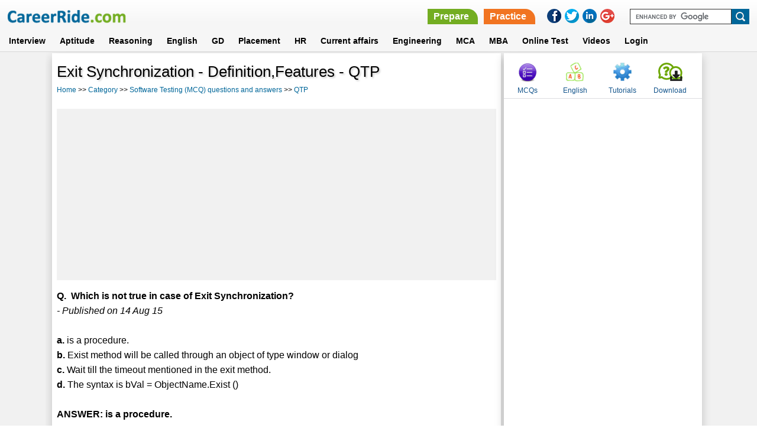

--- FILE ---
content_type: text/html; charset=utf-8
request_url: https://www.careerride.com/mchoice/exit-synchronization-definitionfeatures-qtp-6344.aspx
body_size: 22830
content:
<!DOCTYPE html>
<html lang="en">
	<head>
        <meta charset="utf-8">
		<title>Exit Synchronization - Definition,Features - QTP</title>
		<meta id="description" name="description" content="Which is not true in case of Exit Synchronization?"></meta>
		<meta content="All" name="robots">
		<meta name="viewport" content="width=device-width, initial-scale=1">
		<LINK rel="stylesheet" type="text/css" href="/style-new.css">
		
		<style>
		    .paratitle1 ul.commenttitle{list-style-type:none; text-decoration:none; padding:0px; margin:0px; background:white;}
            .paratitle1 ul li{ margin-bottom:5px;}
            .paratitle1 ul li.commenttitle{font-weight:bold;}
            .paratitle1 h4{ margin:0px 0px 10px;color: #006699;border-bottom:1px solid #F1F1F1;}
            .pdate{ font-size:11px;}
            
            .short-notes {width:40%;padding:0;margin:5px 0 0 0;background-color:#76f2fd;position:relative;}
            .short-notes h4 {margin:0;padding:5px 0 5px 5px;background-color:#00929f;color:white;width:98.%;font-weight:bold;}
            .short-notes ul {display:inline-block;width:100%;padding:0;margin:0;list-style-image:url(/images/new/tick1.png); }
            .short-notes ul li {margin:0 0 0 25px;padding:0;width:85%;color:black;} 
            .short-notes::after{content:"";background:url(/images/new/pin.png);height:53px;width:25px;display:inline-block;position:absolute;top:-16px;left:84%;}
    

        </style>
<script type="text/javascript">
        var wi = window, docu = document, el = docu.documentElement, bo = docu.getElementsByTagName('body')[0], scrWidth = wi.innerWidth || el.clientWidth || bo.clientWidth;
        var isMobile = false;
        if (scrWidth < 601) {
            isMobile = true;
        }
    </script>
	</head>
	<body>


<header>
		<div class="container_16">
			<div class="grid_6">
			    <button class="leftcolumn-toggle"></button>
                <div class="logo"><a href = /><IMG src="/images/new/logo.png" border = 0></a></div>
			</div>
            <div class="grid_10">
            <div class ="headertopright">
                <div class="askquejob">
                    <ul>
                    <li><a href ="/Technical-Interview-Questions.aspx" class="prepare">Prepare</a></li>
                    <li><a href ="/mcq-category.aspx" class="practice">Practice</a></li>
		    <div class="clear"></div>
                    </ul>
                    </div>
                    
                <div class="social-icons">
                <ul>
                    <li><a onClick="this.setAttribute('href', 'https://www.facebook.com/sharer.php?u='+encodeURIComponent(location.href)+'&amp;t='+encodeURIComponent(document.title))" target="_blank" href="#" rel="nofollow"><img border="0" src="/images/new/facebookIcon.png"></a></li>
                    <li><a onClick="this.setAttribute('href', 'https://twitter.com/share?url='+encodeURIComponent(location.href)+'&amp;t='+encodeURIComponent(document.title))" target="_blank" href="#" rel="nofollow"><img border="0" src="/images/new/twitterIcon.png"></a></li>
                    <li><a onClick="this.setAttribute('href', 'https://www.linkedin.com/cws/share?url='+encodeURIComponent(location.href)+'&amp;t='+encodeURIComponent(document.title))" target="_blank" href="#" rel="nofollow"><img border="0" src="/images/new/linkedinIcon.png"></a></li>
                    <li><a onClick="this.setAttribute('href', 'https://plus.google.com/share?url='+encodeURIComponent(location.href)+'&amp;title='+encodeURIComponent(document.title))" target="_blank" href="#" rel="nofollow"><img border="0" src="/images/new/googlePlusIcon.png"></a></li>
                </ul>
                </div> 
                <form target="_blank" id="cse-search-box" action="https://www.google.com/cse">
                			<input type="hidden" id="Hidden1" value="partner-pub-6836604883057248:cw8j3-f6czk" name="cx">
							<input type="hidden" id="Hidden2" value="ISO-8859-1" name="ie">
							<input type="text" id="Text1" name="q"><input type="submit" id="Submit1" value="" name="sa">
							<script src="https://www.google.com/cse/brand?form=cse-search-box&amp;lang=en" type="text/javascript"></script>
				</form>
                <div class="clear"></div>
             </div>    
            </div> 
		</div>
		
        <nav>
                        <div class="container_16">
				<div class="grid_16">
								<ul>
							<li>
								<a href="/Technical-Interview-Questions.aspx">Interview</a>
							</li>
							<li>
								<a href="/online-aptitude-test.aspx" class="abtus_btn">Aptitude</a>
							</li>
							<li>
								<a href="/pcategory/logical-reasoning-for-job-interviews-and-exams-25.aspx" class="abtus_btn">Reasoning</a>
							</li>
							<li>
								<a href="/verbal-ability.aspx" class="abtus_btn">English</a>
							</li>
							<li>
								<a href="/Group-Discussion.aspx" class="abtus_btn">GD</a>
							</li>																																
							<li>
								<a href="/placement-papers.aspx" class="abtus_btn">Placement</a>
							</li>
							<li>
								<a href="/HR.aspx" class="abtus_btn">HR</a>
							</li>
							<li>
								<a href="/online-general-knowledge-test.aspx" class="abtus_btn">Current affairs</a>
							</li>
                           				<li>
								<a href="/Engineering-questions-answers.aspx" class="abtus_btn">Engineering</a>
							</li>
							<li>
								<a href="/MCA.aspx" class="abtus_btn">MCA</a>
							</li>                            
							<li>
								<a href="/MBA-Entrance-Exam.aspx" class="abtus_btn">MBA</a>
							</li>			
							<li>
								<a href="/Online-practice-test.aspx" class="abtus_btn"><b>Online Test</b></a>
							</li>
<li>
								<a href="/video-latest.aspx" class="abtus_btn"><b>Videos</b></a>
							</li>
                            <li>
                                <a href="/test-login.aspx" class="abtus_btn">Login</a>
                            </li>	
                            <div class="clear"></div>													
						</ul>
                                </div>
                                </div>
						</nav>

	
						
</header>

<form method="post" action="/mchoice/exit-synchronization-definitionfeatures-qtp-6344.aspx" onsubmit="javascript:return WebForm_OnSubmit();" id="Form1" class="form-background">
<div class="aspNetHidden">
<input type="hidden" name="__EVENTTARGET" id="__EVENTTARGET" value="" />
<input type="hidden" name="__EVENTARGUMENT" id="__EVENTARGUMENT" value="" />
<input type="hidden" name="__VIEWSTATE" id="__VIEWSTATE" value="/wEPDwUKLTQ0NjQ0NjczOWRkeRg86kkmFP0zqUfW5IRl2680bfrkv/l1i+atp7xiGCU=" />
</div>

<script type="text/javascript">
//<![CDATA[
var theForm = document.forms['Form1'];
if (!theForm) {
    theForm = document.Form1;
}
function __doPostBack(eventTarget, eventArgument) {
    if (!theForm.onsubmit || (theForm.onsubmit() != false)) {
        theForm.__EVENTTARGET.value = eventTarget;
        theForm.__EVENTARGUMENT.value = eventArgument;
        theForm.submit();
    }
}
//]]>
</script>


<script src="/WebResource.axd?d=HwinPbEkXiPrc0jG9Qmo5JMlTe9rWOLt8lNxdOW5bQgkf84uD-8FT31Q1hOp5Bq8gfMjhJQrRcEUNJ-s0mZwcRs77uvX0ruVSLsXujLkto41&amp;t=638563469773552689" type="text/javascript"></script>


<script src="/WebResource.axd?d=wZM0dazbQaqi49J3Sb70JnGXVtT9Be0sZbwZ0ZScwVLIvxPw8_XZyr7Xxay32lJMjjZ-twfv4rDaT8jbaldKbDsXN7Y-noniXjvUynU04XM1&amp;t=638563469773552689" type="text/javascript"></script>
<script type="text/javascript">
//<![CDATA[
function WebForm_OnSubmit() {
if (typeof(ValidatorOnSubmit) == "function" && ValidatorOnSubmit() == false) return false;
return true;
}
//]]>
</script>

<div class="aspNetHidden">

	<input type="hidden" name="__VIEWSTATEGENERATOR" id="__VIEWSTATEGENERATOR" value="CE79DD8E" />
	<input type="hidden" name="__EVENTVALIDATION" id="__EVENTVALIDATION" value="/wEdAAbcD8ijpz7/wekbmETgyuh6ozoJZpuXxkpOVJKRbHyuHkMHZh9ZuPBRie2vA/HfoRJfkYBxDTXk+WuMJEGi/s/+1fIxYoNIG1xoJXrMz1I9CyghKr1jWIetzoDm1vkaOpubbcxJmDQszy3cI0yqEPfoZynmb/nnFv/ofSk+hHWpkw==" />
</div>
<section class="middle-sec-2">
<div class="container_16">
        <div class="grid_11">
        <div class="pagedata-inner-1">
	<h1>Exit Synchronization - Definition,Features - QTP</h1>
        <div class="breadcrumb" style="margin-bottom:15px;"> 
        <ul>
        <li><a href = 'http://www.careerride.com'>Home</a> >> <a href = /mcq-category.aspx>Category</a> >> <a href = /mcq-topics/software-testing-mcq-questions-and-answers-placement-tests-14.aspx>Software Testing (MCQ) questions and answers</a> >> <a href = /mcq/qtp-software-testing-mcq-questions-and-answers-214.aspx>QTP</a></li>
        <div class="clear"></div>
        </ul>
        </div>
<div class="nextprev">
	<ul>
		<li></li>
		<li></li>
		<div class="clr"></div>
	</ul>
	</div>
	<section class="ads-sec-new">
                        <script async src="//pagead2.googlesyndication.com/pagead/js/adsbygoogle.js"></script>
                                        <!-- Responsive-Top -->
					<script  type="text/javascript">
					if (isMobile) {
						document.write('<ins class="adsbygoogle" style="display:inline-block;width:336px;height:280px" data-ad-client="ca-pub-6836604883057248" data-ad-slot="2125510063"></ins>');
					} else
					{
                                                document.write('<ins class="adsbygoogle" style="display:block" data-ad-client="ca-pub-6836604883057248" data-ad-slot="2125510063" data-ad-format="auto"></ins>');
					}
					</script>	
                                        <script>
                                        	(adsbygoogle = window.adsbygoogle || []).push({});
                         		</script> 

        </section>  
	
    <div class ='paratitle1'><b>Q.&nbsp;&nbsp;Which is not true in case of Exit Synchronization?</b><br><i>- Published on 14 Aug 15</i><br><br><div><b>a.</b> is a procedure.</div><div><b>b.</b> Exist method will be called through an object of type window or dialog</div><div><b>c.</b> Wait till the timeout mentioned in the exit method.</div><div><b>d.</b> The syntax is bVal = ObjectName.Exist ()</div><br><div><STRONG>ANSWER: is a procedure.</STRONG></div></div>    
    
	<div class="nextprev">
	<ul>
		<li></li>
		<li></li>
		<div class="clr"></div>
	</ul>
	</div>
	
			<div class = "ad-bottom-new">
                                        <script async src="//pagead2.googlesyndication.com/pagead/js/adsbygoogle.js"></script>
                                        <!-- Fourth-ads -->
                                        <ins class="adsbygoogle"
                                             style="display:inline-block;width:300px;height:250px;"
					     data-ad-client="ca-pub-6836604883057248"
                                             data-ad-slot="8929253263"
					     data-ad-format="rectangle"></ins>
                                        <script>
                                        (adsbygoogle = window.adsbygoogle || []).push({});
                                        </script>
			</div>
	<div class='pagedata-two-column bottom-link'><h2>Related Content</h2><ul><li><a href = /mcq/incident-management-software-testing-mcq-questions-and-answers-188.aspx>Incident Management (<b>7</b>)</a></li><li><a href = /mcq/sdlc-software-testing-mcq-questions-and-answers-189.aspx>SDLC (<b>45</b>)</a></li><li><a href = /mcq/agile-testing-software-testing-mcq-questions-and-answers-190.aspx>Agile testing (<b>9</b>)</a></li><li><a href = /mcq/smoke-and-sanity-testing-software-testing-mcq-questions-and-answers-191.aspx>Smoke and Sanity testing (<b>4</b>)</a></li><li><a href = /mcq/static-analysis-tools-software-testing-mcq-questions-and-answers-192.aspx>Static analysis tools (<b>6</b>)</a></li><li><a href = /mcq/use-cases-and-decision-table-software-testing-mcq-questions-and-answers-193.aspx>Use cases and Decision table (<b>4</b>)</a></li><li><a href = /mcq/roles-in-software-testing-software-testing-mcq-questions-and-answers-194.aspx>Roles in Software Testing (<b>5</b>)</a></li><li><a href = /mcq/independent-testing-team-software-testing-mcq-questions-and-answers-195.aspx>Independent testing team (<b>6</b>)</a></li><li><a href = /mcq/test-processes-software-testing-mcq-questions-and-answers-196.aspx>Test processes (<b>16</b>)</a></li><li><a href = /mcq/structure-based-testing-techniques-software-testing-mcq-questions-and-answers-197.aspx>Structure based testing techniques (<b>5</b>)</a></li><li><a href = /mcq/risk-analysis-and-management-software-testing-mcq-questions-and-answers-198.aspx>Risk analysis and management (<b>20</b>)</a></li><li><a href = /mcq/configuration-management-software-testing-mcq-questions-and-answers-199.aspx>Configuration management (<b>6</b>)</a></li><li><a href = /mcq/boundary-value-analysis-software-testing-mcq-questions-and-answers-200.aspx>Boundary value analysis (<b>11</b>)</a></li><li><a href = /mcq/testing-types-and-levels-software-testing-mcq-questions-and-answers-201.aspx>Testing types and levels (<b>30</b>)</a></li><li><a href = /mcq/capability-maturity-model-integration-software-testing-mcq-questions-and-answers-202.aspx>Capability maturity model integration (<b>6</b>)</a></li><li><a href = /mcq/acceptance-testing-software-testing-mcq-questions-and-answers-203.aspx>Acceptance testing (<b>7</b>)</a></li><li><a href = /mcq/static-testing-techniques-software-testing-mcq-questions-and-answers-204.aspx>Static testing techniques (<b>9</b>)</a></li><li><a href = /mcq/basic-concepts-of-software-testing-software-testing-mcq-questions-and-answers-205.aspx>Basic concepts of Software Testing (<b>63</b>)</a></li><li><a href = /mcq/software-testing-techniques-software-testing-mcq-questions-and-answers-206.aspx>Software Testing Techniques (<b>12</b>)</a></li><li><a href = /mcq/software-testing-strategies-software-testing-mcq-questions-and-answers-207.aspx>Software Testing Strategies (<b>13</b>)</a></li><li><a href = /mcq/software-project-planning-software-testing-mcq-questions-and-answers-208.aspx>Software Project Planning (<b>10</b>)</a></li><li><a href = /mcq/software-design-concept-software-testing-mcq-questions-and-answers-209.aspx>Software Design Concept (<b>13</b>)</a></li><li><a href = /mcq/software-configuration-management-software-testing-mcq-questions-and-answers-210.aspx>Software Configuration Management (<b>10</b>)</a></li><li><a href = /mcq/load-runner-software-testing-mcq-questions-and-answers-211.aspx>Load Runner (<b>25</b>)</a></li><li><a href = /mcq/manual-testing-software-testing-mcq-questions-and-answers-212.aspx>Manual testing (<b>58</b>)</a></li><li><a href = /mcq/qc-software-testing-mcq-questions-and-answers-213.aspx>QC (<b>26</b>)</a></li><li><a href = /mcq/qtp-software-testing-mcq-questions-and-answers-214.aspx>QTP (<b>25</b>)</a></li><li><a href = /mcq/selenium-software-testing-mcq-questions-and-answers-215.aspx>Selenium (<b>26</b>)</a></li></ul></div>
            
                        
<div class ="paratitle1">
            <h2><font color = red><b>&#10152; </b></font>Post your comment / Share knowledge</h2>
	        <div style="padding-bottom:5px;"><input name="txtName" type="text" maxlength="200" id="txtName" class="paratitle1" placeholder="Name" style="width:200px;" />
				<span id="Requiredfieldvalidator2" class="paratitle1" style="display:inline-block;width:2px;display:none;">Required!</span></div>											
			<div style="padding-bottom:5px;"><input name="txtEmail" type="text" maxlength="75" id="txtEmail" class="paratitle1" placeholder="Email Address" style="width:250px;" /><span id="Requiredfieldvalidator4" class="paratitle1" style="display:inline-block;width:2px;display:none;">Required!</span>
													<span id="Regularexpressionvalidator3" class="paratitle1" style="display:none;">Invalid Email Id!</span></div>
			<div><textarea name="txtComment" rows="5" cols="20" id="txtComment" class="paratitle1" placeholder="Write your comment here..." style="width:70%;">
</textarea>
				<span id="Requiredfieldvalidator1" class="paratitle1" style="display:inline-block;width:2px;display:none;">Required!</span></div>
			<img src="/Image.aspx"><br>
			<strong>Enter the code shown above:</strong><br>
			<input name="CodeNumberTextBox" type="text" id="CodeNumberTextBox" />
			<span id="reqCodeNumberTextBox" style="visibility:hidden;">Please enter the code shown above</span>
			<br>
			<span id="MessageLabel"></span>(Note: If you cannot read the numbers in the above image, reload the page to generate a new one.)
			<br>				
			<input type="submit" name="Save" value="Save" onclick="javascript:WebForm_DoPostBackWithOptions(new WebForm_PostBackOptions(&quot;Save&quot;, &quot;&quot;, true, &quot;&quot;, &quot;&quot;, false, false))" id="Save" class="newbtn" />
    </div> 

        </div>
        </div>
	<div class="grid_5">
        <div class="rightcolumn-inner-1">
        <div class="menu-items-rt-top">
                        <ul>
                            <li><a href="/mcq-category.aspx" class="mcqs">MCQs</a></li>
                            <li><a href="/verbal-ability.aspx" class="english" target ="_blank">English</a></li>
                            <li><a href="http://www.tutorialride.com/" class="tutorials" target ="_blank">Tutorials</a></li>
                            <li><a href="/Career-Jobs-Interview-Updates.aspx" title="Download" class="quesans">Download</a></li>
                        </ul>
        </div>
			          	<div class ="ads-right">
  	                                <script async src="//pagead2.googlesyndication.com/pagead/js/adsbygoogle.js"></script>
                                    <!-- Responsive-right-side -->
                                    <ins class="adsbygoogle"
                                         style="display:block"
                                         data-ad-client="ca-pub-6836604883057248"
                                         data-ad-slot="7613640461"
                                         data-ad-format="vertical"></ins>
                                    <script>
                                    (adsbygoogle = window.adsbygoogle || []).push({});
                                    </script>
                        </div>               
                        
                      
                    
        </div>
        </div>
        </div>
        </section>
	    
	    
	
<script type="text/javascript">
//<![CDATA[
var Page_Validators =  new Array(document.getElementById("Requiredfieldvalidator2"), document.getElementById("Requiredfieldvalidator4"), document.getElementById("Regularexpressionvalidator3"), document.getElementById("Requiredfieldvalidator1"), document.getElementById("reqCodeNumberTextBox"));
//]]>
</script>

<script type="text/javascript">
//<![CDATA[
var Requiredfieldvalidator2 = document.all ? document.all["Requiredfieldvalidator2"] : document.getElementById("Requiredfieldvalidator2");
Requiredfieldvalidator2.controltovalidate = "txtName";
Requiredfieldvalidator2.errormessage = "RequiredFieldValidator";
Requiredfieldvalidator2.display = "Dynamic";
Requiredfieldvalidator2.evaluationfunction = "RequiredFieldValidatorEvaluateIsValid";
Requiredfieldvalidator2.initialvalue = "";
var Requiredfieldvalidator4 = document.all ? document.all["Requiredfieldvalidator4"] : document.getElementById("Requiredfieldvalidator4");
Requiredfieldvalidator4.controltovalidate = "txtEmail";
Requiredfieldvalidator4.errormessage = "RequiredFieldValidator";
Requiredfieldvalidator4.display = "Dynamic";
Requiredfieldvalidator4.evaluationfunction = "RequiredFieldValidatorEvaluateIsValid";
Requiredfieldvalidator4.initialvalue = "";
var Regularexpressionvalidator3 = document.all ? document.all["Regularexpressionvalidator3"] : document.getElementById("Regularexpressionvalidator3");
Regularexpressionvalidator3.controltovalidate = "txtEmail";
Regularexpressionvalidator3.errormessage = "Invalid Email Id!";
Regularexpressionvalidator3.display = "Dynamic";
Regularexpressionvalidator3.evaluationfunction = "RegularExpressionValidatorEvaluateIsValid";
Regularexpressionvalidator3.validationexpression = "\\w+([-+.]\\w+)*@\\w+([-.]\\w+)*\\.\\w+([-.]\\w+)*";
var Requiredfieldvalidator1 = document.all ? document.all["Requiredfieldvalidator1"] : document.getElementById("Requiredfieldvalidator1");
Requiredfieldvalidator1.controltovalidate = "txtComment";
Requiredfieldvalidator1.errormessage = "RequiredFieldValidator";
Requiredfieldvalidator1.display = "Dynamic";
Requiredfieldvalidator1.evaluationfunction = "RequiredFieldValidatorEvaluateIsValid";
Requiredfieldvalidator1.initialvalue = "";
var reqCodeNumberTextBox = document.all ? document.all["reqCodeNumberTextBox"] : document.getElementById("reqCodeNumberTextBox");
reqCodeNumberTextBox.controltovalidate = "CodeNumberTextBox";
reqCodeNumberTextBox.errormessage = "Required Field";
reqCodeNumberTextBox.evaluationfunction = "RequiredFieldValidatorEvaluateIsValid";
reqCodeNumberTextBox.initialvalue = "";
//]]>
</script>


<script type="text/javascript">
//<![CDATA[

var Page_ValidationActive = false;
if (typeof(ValidatorOnLoad) == "function") {
    ValidatorOnLoad();
}

function ValidatorOnSubmit() {
    if (Page_ValidationActive) {
        return ValidatorCommonOnSubmit();
    }
    else {
        return true;
    }
}
        //]]>
</script>
</form>
	<footer>
<div class="footer-bottom-sec">
<div class="container_16">
<div class="grid_16">


        <ul>
        <li><a href="/">Home</a></li>
        <li><a href="/Aboutus.aspx">About us</a></li>
        <li><a href="/Contactus.aspx">Contact us</a></li>
        <li><a href="/Termsofuse.aspx">Terms of use</a></li>
        <li><a href="/career-category/interview-3.aspx">Ask Us</a></li>
        <li><a href="https://www.youtube.com/@CareerRideOfficial/shorts">YouTube</a></li>
        <li><a href="https://www.instagram.com/nishant.careerride">Instagram</a></li>
<div class="clear"></div>
        </ul>
        <div class="copyright">&copy Copyright 2016. All Rights Reserved.</div>
</div>
</div>
</div>
</footer>

<script src="/js/jquery.min.js"></script>
<script src="/js/config.js"></script>

<a href="javascript:scrollWin();" class="scroll-to-top">&#9650;</a>
<script type="text/javascript">
var gaJsHost = (("https:" == document.location.protocol) ? "https://ssl." : "http://www.");
document.write(unescape("%3Cscript src='" + gaJsHost + "google-analytics.com/ga.js' type='text/javascript'%3E%3C/script%3E"));
		</script>
		<script type="text/javascript">
var pageTracker = _gat._getTracker("UA-3281125-1"); 
pageTracker._initData();
pageTracker._trackPageview();
</script>
	</body>
</HTML>		

--- FILE ---
content_type: text/html; charset=utf-8
request_url: https://www.google.com/recaptcha/api2/aframe
body_size: 122
content:
<!DOCTYPE HTML><html><head><meta http-equiv="content-type" content="text/html; charset=UTF-8"></head><body><script nonce="I-vqJDB0AW_CXj0VQjYkGw">/** Anti-fraud and anti-abuse applications only. See google.com/recaptcha */ try{var clients={'sodar':'https://pagead2.googlesyndication.com/pagead/sodar?'};window.addEventListener("message",function(a){try{if(a.source===window.parent){var b=JSON.parse(a.data);var c=clients[b['id']];if(c){var d=document.createElement('img');d.src=c+b['params']+'&rc='+(localStorage.getItem("rc::a")?sessionStorage.getItem("rc::b"):"");window.document.body.appendChild(d);sessionStorage.setItem("rc::e",parseInt(sessionStorage.getItem("rc::e")||0)+1);localStorage.setItem("rc::h",'1768638601791');}}}catch(b){}});window.parent.postMessage("_grecaptcha_ready", "*");}catch(b){}</script></body></html>